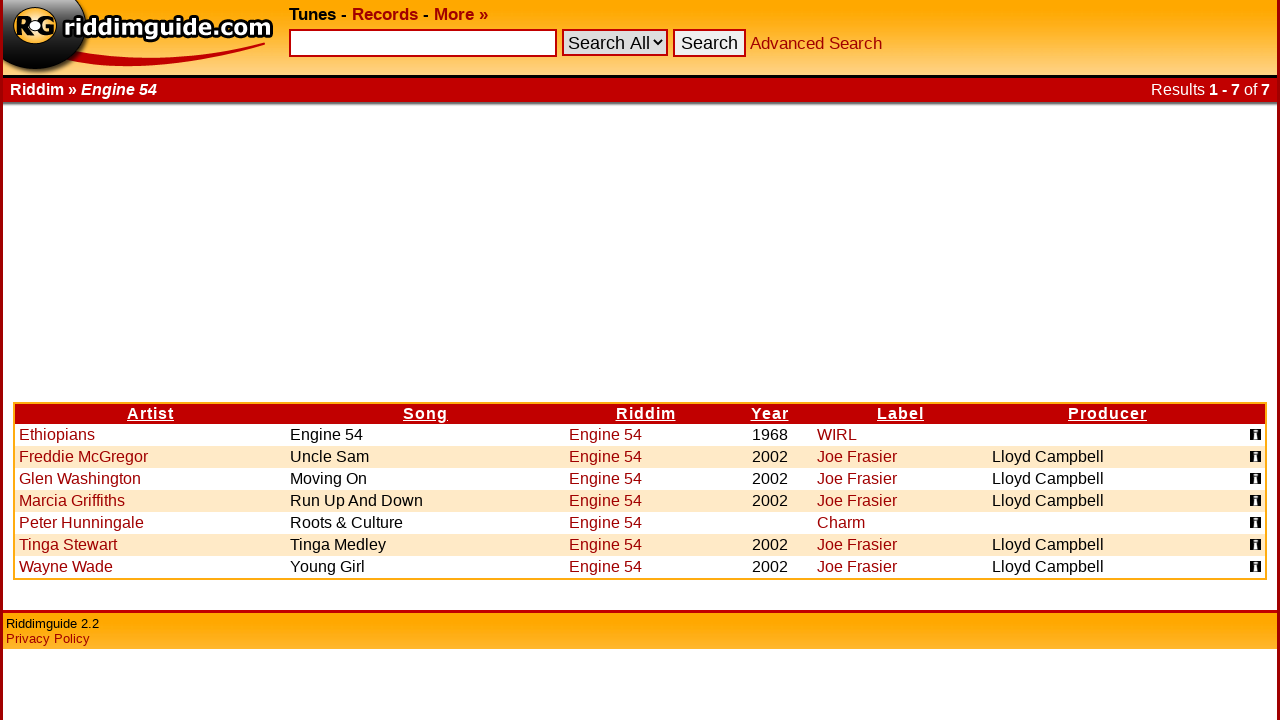

--- FILE ---
content_type: text/html; charset=UTF-8
request_url: https://www.riddimguide.com/tunedb/riddim_Engine%2054/
body_size: 2706
content:
<!DOCTYPE html PUBLIC "-//W3C//DTD XHTML 1.0 Transitional//EN"
        "http://www.w3.org/TR/xhtml1/DTD/xhtml1-transitional.dtd">
<head>
    <meta http-equiv="Content-Type" content="text/xhtml; charset=utf-8"/>
    <title>Riddimguide - Tunes - Engine 54 riddim</title>
    <link rel="stylesheet" type="text/css" href="/templates/goldred/style.css"/>
    <link rel="icon" type="image/png" href="/favicon.png"/>
    <link rel="image_src" href="/templates/goldred/img/vinylbanner-130x95.png"/>
    <meta name="description"
          content="Riddimguide.com is the worlds largest database for Reggae and Dancehall music. It's the #1 resource for DJs, collectors and every reggae-fanatic out there."/>
    <link rel="search" type="application/opensearchdescription+xml" href="/more/opensearch_tunedb.xml"
          title="Riddimguide (TuneDB)"/>
    <link rel="search" type="application/opensearchdescription+xml" href="/more/opensearch_recdb.xml"
          title="Riddimguide (RecDB)"/>
    <script type="text/javascript" src="/js/jquery-1.4.2.min.js"></script>
    <script type="text/javascript" src="/js/jquery.autocomplete.min.js"></script>
    <link rel="stylesheet" href="https://cdn.jsdelivr.net/gh/orestbida/cookieconsent@v2.8.8/dist/cookieconsent.css" media="print" onload="this.media='all'">
<script>(adsbygoogle=window.adsbygoogle||[]).pauseAdRequests=1;</script></head>
<body>
<div id="width-limiter">

    <div id="header">
        <b>
            <a href="/" rel="top"><img src="/templates/goldred/img/logo.png" alt="Riddimguide" width="276"
                                       height="75"/></a>
            <b>Tunes</b> -
            <a href="/records">Records</a> -
            <a href="/more/">More &#x00BB;</a>
        </b>

        <form name="quicksearch" action="/tunes" method="get">
            <input
                    type="text"
                    name="q" id="query"
                                />
                            <select name="c">
<option value="">Search All</option>
<option value="riddim">Riddim</option>
<option value="artist">Artist</option>
<option value="song">Song</option>
<option value="label">Label</option>
<option value="producer">Producer</option>
</select>

                        <input type="submit" value="Search"/>
            <a href="/tunes?advanced_search">Advanced Search</a>
        </form>

        <script type="text/javascript">
            $(function () {
                $("#query").autocomplete('/autosuggest.php', {
                    dataType: "json",
                    selectFirst: false,
                    minChars: 2,
                    max: 25,
                    parse: function (data) {
                        return $.map(data, function (row) {
                            return {
                                data: row,
                                value: row.s,
                                result: row.s
                            }
                        });
                    },
                    formatItem: function (item) {
                        return item.s + " (<i>" + item.f + "</i>)";
                    }
                }).result(function (e, item) {
                    location.href = item.u;
                });
            });
        </script>

    </div>

    <div id="headborder">
        <div id="headborderleft">Riddim &#x00BB; <i>Engine 54</i></div>
                    <div id="headborderright">Results <b>1 - 7</b> of <b>7</b></div>        <br style="clear: both;"/>
    </div>

    <div id="content">
<div class="adsense">
    <script async src="https://pagead2.googlesyndication.com/pagead/js/adsbygoogle.js?client=ca-pub-2425529758698414"
            crossorigin="anonymous"></script>
    <ins class="adsbygoogle"
         style="display:block"
         data-ad-client="ca-pub-2425529758698414"
         data-ad-slot="7904631480"
         data-ad-format="auto"
         data-full-width-responsive="true"></ins>
    <script>
        (adsbygoogle = window.adsbygoogle || []).push({});
    </script>
</div><div class="results">
        <table cellspacing="0"
           >
        <colgroup>
            <col/>
            <col/>
            <col/>
            <col align="center"/>
            <col/>
            <col/>
            <col/>
        </colgroup>
        <tr>
                            <th>
                    <a href="/tunedb/riddim_Engine%2054/sortby_artist/">                        Artist
                        </a>                </th>
                            <th>
                    <a href="/tunedb/riddim_Engine%2054/sortby_song/">                        Song
                        </a>                </th>
                            <th>
                    <a href="/tunedb/riddim_Engine%2054/sortby_riddim/">                        Riddim
                        </a>                </th>
                            <th>
                    <a href="/tunedb/riddim_Engine%2054/sortby_year/">                        Year
                        </a>                </th>
                            <th>
                    <a href="/tunedb/riddim_Engine%2054/sortby_label/">                        Label
                        </a>                </th>
                            <th>
                    <a href="/tunedb/riddim_Engine%2054/sortby_producer/">                        Producer
                        </a>                </th>
                            <th>
                                             
                                        </th>
                    </tr>
                    <tr class="color2">
                <td>
                    <a href="/tunedb/artist_Ethiopians/">Ethiopians</a>
                                    </td>
                <td>Engine 54</td>
                <td>
                    <a title="Genre: Reggae"
                                                href="/tunedb/riddim_Engine%2054/">Engine 54</a>                                    </td>
                <td align="center">1968</td>
                <td><a
                        href="/tunedb/label_WIRL/">WIRL</a>                </td>
                <td> </td>
                <td align="right"><a href="/tunedb/35115/"><img
                                src="/templates/goldred/img/info.gif" alt="Tune Info" width="11" height="11"/></a></td>
            </tr>
                    <tr class="color1">
                <td>
                    <a href="/tunedb/artist_Freddie%20McGregor/">Freddie McGregor</a>
                                    </td>
                <td>Uncle Sam</td>
                <td>
                    <a title="Genre: "
                                                href="/tunedb/riddim_Engine%2054/">Engine 54</a>                                    </td>
                <td align="center">2002</td>
                <td><a
                        href="/tunedb/label_Joe%20Frasier/">Joe Frasier</a>                </td>
                <td>Lloyd Campbell</td>
                <td align="right"><a href="/tunedb/35116/"><img
                                src="/templates/goldred/img/info.gif" alt="Tune Info" width="11" height="11"/></a></td>
            </tr>
                    <tr class="color2">
                <td>
                    <a href="/tunedb/artist_Glen%20Washington/">Glen Washington</a>
                                    </td>
                <td>Moving On</td>
                <td>
                    <a title="Genre: "
                                                href="/tunedb/riddim_Engine%2054/">Engine 54</a>                                    </td>
                <td align="center">2002</td>
                <td><a
                        href="/tunedb/label_Joe%20Frasier/">Joe Frasier</a>                </td>
                <td>Lloyd Campbell</td>
                <td align="right"><a href="/tunedb/35117/"><img
                                src="/templates/goldred/img/info.gif" alt="Tune Info" width="11" height="11"/></a></td>
            </tr>
                    <tr class="color1">
                <td>
                    <a href="/tunedb/artist_Marcia%20Griffiths/">Marcia Griffiths</a>
                                    </td>
                <td>Run Up And Down</td>
                <td>
                    <a title="Genre: "
                                                href="/tunedb/riddim_Engine%2054/">Engine 54</a>                                    </td>
                <td align="center">2002</td>
                <td><a
                        href="/tunedb/label_Joe%20Frasier/">Joe Frasier</a>                </td>
                <td>Lloyd Campbell</td>
                <td align="right"><a href="/tunedb/35118/"><img
                                src="/templates/goldred/img/info.gif" alt="Tune Info" width="11" height="11"/></a></td>
            </tr>
                    <tr class="color2">
                <td>
                    <a href="/tunedb/artist_Peter%20Hunningale/">Peter Hunningale</a>
                                    </td>
                <td>Roots &amp; Culture</td>
                <td>
                    <a title="Genre: "
                                                href="/tunedb/riddim_Engine%2054/">Engine 54</a>                                    </td>
                <td align="center"></td>
                <td><a
                        href="/tunedb/label_Charm/">Charm</a>                </td>
                <td> </td>
                <td align="right"><a href="/tunedb/35119/"><img
                                src="/templates/goldred/img/info.gif" alt="Tune Info" width="11" height="11"/></a></td>
            </tr>
                    <tr class="color1">
                <td>
                    <a href="/tunedb/artist_Tinga%20Stewart/">Tinga Stewart</a>
                                    </td>
                <td>Tinga Medley</td>
                <td>
                    <a title="Genre: "
                                                href="/tunedb/riddim_Engine%2054/">Engine 54</a>                                    </td>
                <td align="center">2002</td>
                <td><a
                        href="/tunedb/label_Joe%20Frasier/">Joe Frasier</a>                </td>
                <td>Lloyd Campbell</td>
                <td align="right"><a href="/tunedb/35120/"><img
                                src="/templates/goldred/img/info.gif" alt="Tune Info" width="11" height="11"/></a></td>
            </tr>
                    <tr class="color2">
                <td>
                    <a href="/tunedb/artist_Wayne%20Wade/">Wayne Wade</a>
                                    </td>
                <td>Young Girl</td>
                <td>
                    <a title="Genre: "
                                                href="/tunedb/riddim_Engine%2054/">Engine 54</a>                                    </td>
                <td align="center">2002</td>
                <td><a
                        href="/tunedb/label_Joe%20Frasier/">Joe Frasier</a>                </td>
                <td>Lloyd Campbell</td>
                <td align="right"><a href="/tunedb/35121/"><img
                                src="/templates/goldred/img/info.gif" alt="Tune Info" width="11" height="11"/></a></td>
            </tr>
                    </table>

</div></div>
    <div id="footer">
        Riddimguide 2.2<br/>
        <a href="/more/privacy-policy">Privacy Policy</a>
    </div>
</div>
<script defer src="https://cdn.jsdelivr.net/gh/orestbida/cookieconsent@v2.8.8/dist/cookieconsent.js"></script>
<script defer src="/js/cookieconsent-init.js"></script>

<script defer src='https://static.cloudflareinsights.com/beacon.min.js'
        data-cf-beacon='{"token": "b5e3d6f5af9445c38c4ba49aabd9e68a"}'></script>

</body>
</html>
